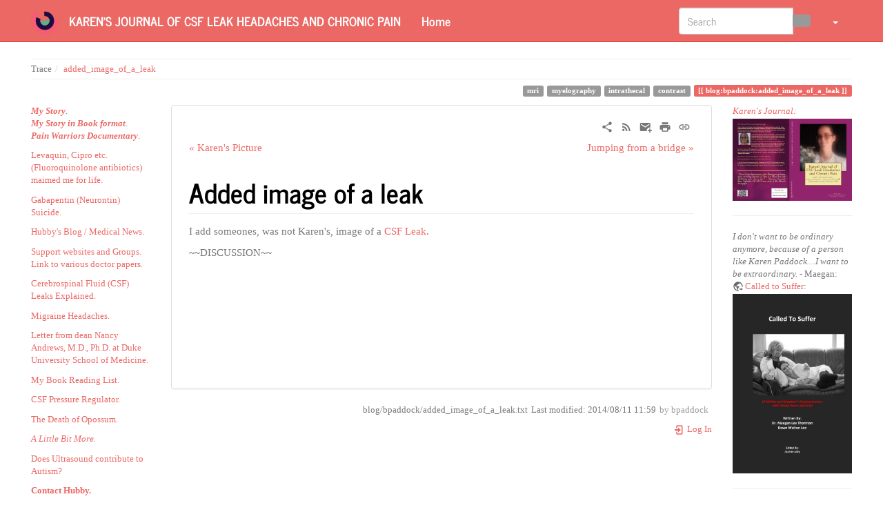

--- FILE ---
content_type: text/html; charset=utf-8
request_url: https://kpaddock.com/doku.php/blog/bpaddock/added_image_of_a_leak?bootswatch-theme=darkly
body_size: 29158
content:
<!DOCTYPE html>
<html xmlns="http://www.w3.org/1999/xhtml" lang="en" dir="ltr" class="no-js">
<head>
    <meta charset="UTF-8" />
    <title>blog:bpaddock:added_image_of_a_leak [Karen's Journal of CSF Leak Headaches and Chronic Pain]</title>
    <script>(function(H){H.className=H.className.replace(/\bno-js\b/,'js')})(document.documentElement)</script>
    <meta name="viewport" content="width=device-width,initial-scale=1" />
    <link rel="shortcut icon" href="/lib/exe/fetch.php/wiki/favicon.ico" />
<link rel="apple-touch-icon" href="/lib/tpl/bootstrap3/images/apple-touch-icon.png" />
<meta name="generator" content="DokuWiki"/>
<meta name="robots" content="index,follow"/>
<meta name="keywords" content="mri,myelography,intrathecal,contrast"/>
<link rel="search" type="application/opensearchdescription+xml" href="/lib/exe/opensearch.php" title="Karen&#039;s Journal of CSF Leak Headaches and Chronic Pain"/>
<link rel="start" href="/"/>
<link rel="contents" href="/doku.php/blog/bpaddock/added_image_of_a_leak?do=index" title="Sitemap"/>
<link rel="manifest" href="/lib/exe/manifest.php"/>
<link rel="alternate" type="application/rss+xml" title="Recent Changes" href="/feed.php"/>
<link rel="alternate" type="application/rss+xml" title="Current namespace" href="/feed.php?mode=list&amp;ns=blog:bpaddock"/>
<link rel="alternate" type="text/html" title="Plain HTML" href="/doku.php/blog/bpaddock/added_image_of_a_leak?do=export_xhtml"/>
<link rel="alternate" type="text/plain" title="Wiki Markup" href="/doku.php/blog/bpaddock/added_image_of_a_leak?do=export_raw"/>
<link rel="canonical" href="https://kpaddock.com/doku.php/blog/bpaddock/added_image_of_a_leak"/>
<link rel="stylesheet" href="/lib/exe/css.php?t=bootstrap3&amp;tseed=f2b7aede66febdbfdee2ee7b7b6d37bd"/>
<link rel="prev" href="/doku.php/blog/bpaddock/karen_s_picture"/>
<link rel="next" href="/doku.php/blog/bpaddock/chronic_pain_suicidal_behavior_and_ideation_and_antiepileptic_drugs"/>
<link type="text/css" rel="stylesheet" href="/lib/plugins/icons/assets/font-awesome/css/font-awesome.min.css"/>
<link type="text/css" rel="stylesheet" href="/lib/plugins/icons/assets/material-design-icons/css/materialdesignicons.min.css"/>
<link rel="alternate" hreflang="x-default" href="https://kpaddock.com/doku.php/blog/bpaddock/added_image_of_a_leak"/>
<!--[if gte IE 9]><!-->
<script >/*<![CDATA[*/var NS='blog:bpaddock';var JSINFO = {"move_renameokay":false,"move_allowrename":false,"plugins":{"struct":{"isPageEditor":false,"disableDeleteSerial":0},"vshare":{"youtube":"youtube\\.com\/.*[&?]v=([a-z0-9_\\-]+)","vimeo":"vimeo\\.com\\\/(\\d+)","slideshare":"slideshare.*id=(\\d+)","dailymotion":"dailymotion\\.com\/video\/([a-z0-9]+)","archiveorg":"archive\\.org\/(?:embed|details)\/([a-zA-Z0-9_\\-]+)","soundcloud":"soundcloud\\.com\/([\\w-]+\/[\\w-]+)","niconico":"nicovideo\\.jp\/watch\/(sm[0-9]+)","bitchute":"bitchute\\.com\\\/video\\\/([a-zA-Z0-9_\\-]+)","coub":"coub\\.com\\\/view\\\/([a-zA-Z0-9_\\-]+)","odysee":"odysee\\.com\/\\$\/(?:embed|download)\/([-%_?=\/a-zA-Z0-9]+)","youku":"v\\.youku\\.com\/v_show\/id_([0-9A-Za-z=]+)\\.html","bilibili":"bilibili\\.com\\\/video\\\/(BV[0-9A-Za-z]+)","msoffice":"(?:office\\.com.*[&?]videoid=([a-z0-9\\-]+))","msstream":"microsoftstream\\.com\\\/video\\\/([a-f0-9\\-]{36})"}},"bootstrap3":{"mode":"show","toc":[],"config":{"collapsibleSections":0,"fixedTopNavbar":1,"showSemanticPopup":0,"sidebarOnNavbar":0,"tagsOnTop":1,"tocAffix":0,"tocCollapseOnScroll":1,"tocCollapsed":0,"tocLayout":"default","useAnchorJS":1,"useAlternativeToolbarIcons":1,"disableSearchSuggest":0}},"id":"blog:bpaddock:added_image_of_a_leak","namespace":"blog:bpaddock","ACT":"show","useHeadingNavigation":0,"useHeadingContent":0};
/*!]]>*/</script>
<script src="/lib/exe/jquery.php?tseed=f0349b609f9b91a485af8fd8ecd4aea4" defer="defer">/*<![CDATA[*/
/*!]]>*/</script>
<script src="/lib/exe/js.php?t=bootstrap3&amp;tseed=f2b7aede66febdbfdee2ee7b7b6d37bd" defer="defer">/*<![CDATA[*/
/*!]]>*/</script>
<!--<![endif]-->
<style type="text/css">@media screen { body { margin-top: 80px; }  #dw__toc.affix { top: 70px; position: fixed !important; } }</style>
    <!--[if lt IE 9]>
    <script type="text/javascript" src="https://oss.maxcdn.com/html5shiv/3.7.2/html5shiv.min.js"></script>
    <script type="text/javascript" src="https://oss.maxcdn.com/respond/1.4.2/respond.min.js"></script>
    <![endif]-->
</head>
<body class="journal dokuwiki mode_show tpl_bootstrap3 dw-page-on-panel dw-fluid-container" data-page-id="blog:bpaddock:added_image_of_a_leak"><div class="dokuwiki">
    <header id="dokuwiki__header" class="dw-container dokuwiki container-fluid mx-5">
    <!-- navbar -->
<nav id="dw__navbar" class="navbar navbar-fixed-top navbar-inverse" role="navigation">

    <div class="dw-container container-fluid mx-5">

        <div class="navbar-header">

            <button class="navbar-toggle" type="button" data-toggle="collapse" data-target=".navbar-collapse">
                <span class="icon-bar"></span>
                <span class="icon-bar"></span>
                <span class="icon-bar"></span>
            </button>

            <a class="navbar-brand d-flex align-items-center" href="/doku.php/start" accesskey="h" title="Karen's Journal of CSF Leak Headaches and Chronic Pain"><img id="dw__logo" class="pull-left h-100 mr-4" alt="Karen's Journal of CSF Leak Headaches and Chronic Pain" src="/lib/exe/fetch.php/wiki/logo.png" /><div class="pull-right"><div id="dw__title">Karen's Journal of CSF Leak Headaches and Chronic Pain</div></div></a>
        </div>

        <div class="collapse navbar-collapse">

                        <ul class="nav navbar-nav">
                <li>
                    <a href="/doku.php/start" ><span class="iconify"  data-icon="mdi:home"></span> Home</a>                </li>
            </ul>
            
            
            <div class="navbar-right" id="dw__navbar_items">

                <!-- navbar-searchform -->
<form action="/doku.php/blog/bpaddock/added_image_of_a_leak" accept-charset="utf-8" class="navbar-form navbar-left search" id="dw__search" method="get" role="search">
    <div class="input-group">
        <input id="qsearch" autocomplete="off" type="search" placeholder="Search" value="" accesskey="f" name="q" class="form-control" title="[F]" />
        <div class="input-group-btn">
            <button  class="btn btn-default" type="submit" title="Search">
                <span class="iconify"  data-icon="mdi:magnify"></span>            </button>
        </div>

    </div>
    <input type="hidden" name="do" value="search" />
</form>
<!-- /navbar-searchform -->
<!-- theme-switcher -->
<ul class="nav navbar-nav" id="dw__themes">
    <li class="dropdown">

        <a href="" class="dropdown-toggle" data-toggle="dropdown" data-target="#" role="button" aria-haspopup="true" aria-expanded="false">
            <span class="iconify"  data-icon="mdi:palette"></span> <span class="hidden-lg hidden-md hidden-sm">Themes</span> <span class="caret"></span>
        </a>

        <ul class="dropdown-menu" aria-labelledby="themes">
            <li class="dropdown-header">
                <span class="iconify"  data-icon="mdi:palette"></span> Themes            </li>
            <li>
                <a onclick="DokuCookie.setValue('bootswatchTheme', 'default'); document.location.reload(true)" href="#">Default</a>
            </li>
            <li class="dropdown-header">
                <span class="iconify"  data-icon="mdi:palette"></span> Bootswatch Themes
            </li>
                        <li>
                <a onclick="DokuCookie.setValue('bootswatchTheme', 'cerulean'); document.location.reload(true)" href="#">Cerulean</a>
            </li>
                        <li>
                <a onclick="DokuCookie.setValue('bootswatchTheme', 'cosmo'); document.location.reload(true)" href="#">Cosmo</a>
            </li>
                        <li>
                <a onclick="DokuCookie.setValue('bootswatchTheme', 'cyborg'); document.location.reload(true)" href="#">Cyborg</a>
            </li>
                        <li>
                <a onclick="DokuCookie.setValue('bootswatchTheme', 'darkly'); document.location.reload(true)" href="#">Darkly</a>
            </li>
                        <li>
                <a onclick="DokuCookie.setValue('bootswatchTheme', 'flatly'); document.location.reload(true)" href="#">Flatly</a>
            </li>
                        <li class="active">
                <a onclick="DokuCookie.setValue('bootswatchTheme', 'journal'); document.location.reload(true)" href="#">Journal</a>
            </li>
                        <li>
                <a onclick="DokuCookie.setValue('bootswatchTheme', 'lumen'); document.location.reload(true)" href="#">Lumen</a>
            </li>
                        <li>
                <a onclick="DokuCookie.setValue('bootswatchTheme', 'paper'); document.location.reload(true)" href="#">Paper</a>
            </li>
                        <li>
                <a onclick="DokuCookie.setValue('bootswatchTheme', 'readable'); document.location.reload(true)" href="#">Readable</a>
            </li>
                        <li>
                <a onclick="DokuCookie.setValue('bootswatchTheme', 'sandstone'); document.location.reload(true)" href="#">Sandstone</a>
            </li>
                        <li>
                <a onclick="DokuCookie.setValue('bootswatchTheme', 'simplex'); document.location.reload(true)" href="#">Simplex</a>
            </li>
                        <li>
                <a onclick="DokuCookie.setValue('bootswatchTheme', 'solar'); document.location.reload(true)" href="#">Solar</a>
            </li>
                        <li>
                <a onclick="DokuCookie.setValue('bootswatchTheme', 'slate'); document.location.reload(true)" href="#">Slate</a>
            </li>
                        <li>
                <a onclick="DokuCookie.setValue('bootswatchTheme', 'spacelab'); document.location.reload(true)" href="#">Spacelab</a>
            </li>
                        <li>
                <a onclick="DokuCookie.setValue('bootswatchTheme', 'superhero'); document.location.reload(true)" href="#">Superhero</a>
            </li>
                        <li>
                <a onclick="DokuCookie.setValue('bootswatchTheme', 'united'); document.location.reload(true)" href="#">United</a>
            </li>
                        <li>
                <a onclick="DokuCookie.setValue('bootswatchTheme', 'yeti'); document.location.reload(true)" href="#">Yeti</a>
            </li>
                    </ul>

    </li>
</ul>
<!-- /theme-switcher -->

                <ul class="nav navbar-nav">

                    
                                        <li>
                        <span class="dw__actions dw-action-icon">
                                                </span>
                    </li>
                    
                </ul>

                
                
            </div>

        </div>
    </div>
</nav>
<!-- navbar -->
    </header>

    <a name="dokuwiki__top" id="dokuwiki__top"></a>

    <main role="main" class="dw-container pb-5 dokuwiki container-fluid mx-5">

        <div id="dokuwiki__pageheader">

            
            <!-- breadcrumbs -->
<nav id="dw__breadcrumbs" class="small">

    <hr/>

    
        <div class="dw__breadcrumbs hidden-print">
        <ol class="breadcrumb"><li>Trace</li><li class="active"><a href="/doku.php/blog/bpaddock/added_image_of_a_leak"  title="blog:bpaddock:added_image_of_a_leak">added_image_of_a_leak</a></li></ol>    </div>
    
    <hr/>

</nav>
<!-- /breadcrumbs -->

            <p class="text-right">
                <a href="/doku.php/tag/mri?do=showtag&amp;tag=mri" class="wikilink1 tag label label-default mx-1" title="tag:mri" rel="tag"><span class="iconify"  data-icon="mdi:tag-text-outline"></span> mri</a><a href="/doku.php/tag/myelography?do=showtag&amp;tag=myelography" class="wikilink1 tag label label-default mx-1" title="tag:myelography" rel="tag"><span class="iconify"  data-icon="mdi:tag-text-outline"></span> myelography</a><a href="/doku.php/tag/intrathecal?do=showtag&amp;tag=intrathecal" class="wikilink1 tag label label-default mx-1" title="tag:intrathecal" rel="tag"><span class="iconify"  data-icon="mdi:tag-text-outline"></span> intrathecal</a><a href="/doku.php/tag/contrast?do=showtag&amp;tag=contrast" class="wikilink1 tag label label-default mx-1" title="tag:contrast" rel="tag"><span class="iconify"  data-icon="mdi:tag-text-outline"></span> contrast</a><span class="pageId ml-1 label label-primary">blog:bpaddock:added_image_of_a_leak</span>            </p>

            <div id="dw__msgarea" class="small">
                            </div>

        </div>

        <div class="row">

            <!-- sidebar -->
<aside id="dokuwiki__aside" class="dw__sidebar col-sm-3 col-md-2 hidden-print">
    <div class="dw-sidebar-content">
        <div class="dw-sidebar-title hidden-lg hidden-md hidden-sm" data-toggle="collapse" data-target="#dokuwiki__aside .dw-sidebar-body">
            <span class="iconify"  data-icon="mdi:view-list"></span> Sidebar        </div>
        <div class="dw-sidebar-body collapse in small">
            <p>
<strong><em><a href="/doku.php/kpaddock/my_story" class="wikilink1" title="kpaddock:my_story" >My Story</a></em></strong>. <br/>

<strong><em><a href="/doku.php/book" class="wikilink1" title="book" >My Story in Book format</a></em></strong>. <br/>

<strong><em><a href="/doku.php/movie" class="wikilink1" title="movie" >Pain Warriors Documentary</a></em></strong>.
</p>

<p>
<a href="/doku.php/resources/fluoroquinolones" class="wikilink1" title="resources:fluoroquinolones" >Levaquin, Cipro etc. (Fluoroquinolone antibiotics) maimed  me for life.</a>
</p>

<p>
<a href="/doku.php/blog/bpaddock/chronic_pain_suicidal_behavior_and_ideation_and_antiepileptic_drugs" class="wikilink1" title="blog:bpaddock:chronic_pain_suicidal_behavior_and_ideation_and_antiepileptic_drugs" >Gabapentin (Neurontin) Suicide.</a>
</p>

<p>
<a href="/doku.php/blog/bpaddock" class="wikilink1" title="blog:bpaddock" >Hubby&#039;s Blog / Medical News.</a>
</p>

<p>
<a href="/doku.php/resources/resource" class="wikilink1" title="resources:resource" >Support websites and Groups.  Link to various doctor papers.</a>
</p>

<p>
<a href="/doku.php/resources/what_is_csfl_ih" class="wikilink1" title="resources:what_is_csfl_ih" >Cerebrospinal Fluid (CSF) Leaks Explained.</a>
</p>

<p>
<a href="/doku.php/tips/migraine_headaches" class="wikilink1" title="tips:migraine_headaches" >Migraine Headaches.</a>
</p>

<p>
<a href="/doku.php/bpaddock/letter_from_dean_at_duke" class="wikilink1" title="bpaddock:letter_from_dean_at_duke" >Letter from dean Nancy Andrews, M.D., Ph.D. at Duke University School of Medicine.</a>
</p>

<p>
<a href="/doku.php/kpaddock/my_reading_list" class="wikilink1" title="kpaddock:my_reading_list" >My Book Reading List.</a>
</p>

<p>
<a href="/doku.php/bpaddock/pressure_regulator" class="wikilink1" title="bpaddock:pressure_regulator" >CSF Pressure Regulator.</a>
</p>

<p>
<a href="/doku.php/bpaddock/the_death_of_opossum" class="wikilink1" title="bpaddock:the_death_of_opossum" >The Death of Opossum.</a>
</p>

<p>
<em><a href="/doku.php/kpaddock/a_little_bit_more" class="wikilink1" title="kpaddock:a_little_bit_more" >A Little Bit More.</a></em>
</p>

<p>
<a href="/doku.php/blog/bpaddock/questions_about_prenatal_ultrasound_and_the_alarming_increase_in_autism" class="wikilink1" title="blog:bpaddock:questions_about_prenatal_ultrasound_and_the_alarming_increase_in_autism" >Does Ultrasound contribute to Autism?</a>
</p>

<p>
<strong><a href="/doku.php/bpaddock/contact_hubby" class="wikilink1" title="bpaddock:contact_hubby" >Contact Hubby.</a></strong> <br/>

<a href="/doku.php/policy" class="wikilink1" title="policy" >Site Policies Please Read.</a>
</p>        </div>
    </div>
</aside>
<!-- /sidebar -->

            <article id="dokuwiki__content" class="col-sm-6 col-md-8 " itemscope itemtype="http://schema.org/Article" itemref="dw__license">

                <!-- /page-tools -->

                <div class="panel panel-default px-3 py-2" itemprop="articleBody">
                    <div class="page panel-body">

                        <!-- page-icons -->
<div class="dw-page-icons pull-right hidden-print">
    <ul class="list-inline">
    <li class="shareon dropdown"><a href="#" title="Share via" rel="nofollow" class="menuitem dropdown-toggle shareon" data-toggle="dropdown" data-remote="/doku.php/blog/bpaddock/added_image_of_a_leak" data-target="#" aria-haspopup="true" aria-expanded="true"><svg xmlns="http://www.w3.org/2000/svg" xmlns:xlink="http://www.w3.org/1999/xlink" version="1.1" id="mdi-share-variant" width="24" height="24" viewBox="0 0 24 24"><path d="M18,16.08C17.24,16.08 16.56,16.38 16.04,16.85L8.91,12.7C8.96,12.47 9,12.24 9,12C9,11.76 8.96,11.53 8.91,11.3L15.96,7.19C16.5,7.69 17.21,8 18,8C19.66,8 21,6.66 21,5C21,3.34 19.66,2 18,2C16.34,2 15,3.34 15,5C15,5.24 15.04,5.47 15.09,5.7L8.04,9.81C7.5,9.31 6.79,9 6,9C4.34,9 3,10.34 3,12C3,13.66 4.34,15 6,15C6.79,15 7.5,14.69 8.04,14.19L15.16,18.34C15.11,18.55 15.08,18.77 15.08,19C15.08,20.61 16.39,21.91 18,21.91C19.61,21.91 20.92,20.61 20.92,19C20.92,17.39 19.61,16.08 18,16.08Z" /></svg><span>Share via</span></a><ul class="dropdown-menu"><li class="dropdown-header"><span class="iconify"  data-icon="mdi:share-variant"></span> Share via...</li><li><a href="#" class="share share-facebook" title="Share via Facebook"><span class="iconify"  data-icon="mdi:facebook"></span> Facebook</a></li></ul></li><li class="feed"><a href="https://kpaddock.com/feed.php?ns=blog:bpaddock" title="Recent Changes" rel="nofollow" class="menuitem feed"><svg xmlns="http://www.w3.org/2000/svg" xmlns:xlink="http://www.w3.org/1999/xlink" version="1.1" id="mdi-rss" width="24" height="24" viewBox="0 0 24 24"><path d="M6.18,15.64C7.38,15.64 8.36,16.62 8.36,17.82C8.36,19 7.38,20 6.18,20C5,20 4,19 4,17.82C4,16.62 4.98,15.64 6.18,15.64M4,4.44C12.59,4.44 19.56,11.41 19.56,20H16.73C16.73,12.97 11.03,7.27 4,7.27V4.44M4,10.1C9.47,10.1 13.9,14.53 13.9,20H11.07C11.07,16.1 7.9,12.93 4,12.93V10.1Z" /></svg><span>Recent Changes</span></a></li><li class="sendmail"><a href="#" title="Send via e-Mail" rel="nofollow" class="menuitem sendmail"><svg xmlns="http://www.w3.org/2000/svg" xmlns:xlink="http://www.w3.org/1999/xlink" version="1.1" id="mdi-email-plus" width="24" height="24" viewBox="0 0 24 24"><path d="M3,4C1.89,4 1,4.89 1,6V18C1,19.1 1.9,20 3,20H14.09C14.03,19.67 14,19.34 14,19C14,15.69 16.69,13 20,13C20.34,13 20.67,13.03 21,13.09V6C21,4.89 20.1,4 19,4H3M3,6L11,11L19,6V8L11,13L3,8V6M19,15V18H16V20H19V23H21V20H24V18H21V15H19Z" /></svg><span>Send via e-Mail</span></a></li><li class="printpage"><a href="#" title="Print" rel="nofollow" class="menuitem printpage"><svg xmlns="http://www.w3.org/2000/svg" xmlns:xlink="http://www.w3.org/1999/xlink" version="1.1" id="mdi-printer" width="24" height="24" viewBox="0 0 24 24"><path d="M18,3H6V7H18M19,12C18.45,12 18,11.55 18,11C18,10.45 18.45,10 19,10C19.55,10 20,10.45 20,11C20,11.55 19.55,12 19,12M16,19H8V14H16M19,8H5C3.34,8 2,9.34 2,11V17H6V21H18V17H22V11C22,9.34 20.66,8 19,8Z" /></svg><span>Print</span></a></li><li class="permalink"><a href="https://kpaddock.com/doku.php?id=blog:bpaddock:added_image_of_a_leak&amp;rev=1407758375" title="Permalink" rel="nofollow" class="menuitem permalink" target="_blank"><svg xmlns="http://www.w3.org/2000/svg" xmlns:xlink="http://www.w3.org/1999/xlink" version="1.1" id="mdi-link" width="24" height="24" viewBox="0 0 24 24"><path d="M3.9,12C3.9,10.29 5.29,8.9 7,8.9H11V7H7C4.24,7 2,9.24 2,12C2,14.76 4.24,17 7,17H11V15.1H7C5.29,15.1 3.9,13.71 3.9,12M8,13H16V11H8V13M17,7H13V8.9H17C18.71,8.9 20.1,10.29 20.1,12C20.1,13.71 18.71,15.1 17,15.1H13V17H17C19.76,17 22,14.76 22,12C22,9.24 19.76,7 17,7Z" /></svg><span>Permalink</span></a></li>    </ul>
</div>

<span class="clearfix"></span>

<!-- /page-icons -->

<div class="help modal fade" tabindex="-1" role="dialog">
    <div class="modal-dialog modal-lg" role="document">
        <div class="modal-content">
            <div class="modal-header">
                <button type="button" class="close" data-dismiss="modal" aria-label="Close"><span aria-hidden="true">&times;</span></button>
                <h4 class="modal-title"></h4>
            </div>
            <div class="modal-body px-5"></div>
        </div>
    </div>
</div>


<div class="dw-content-page "><!-- content --><div class="dw-content"><div id="plugin_bloglinks__links"><div class="plugin_bloglinks__prev"><a href="/doku.php/blog/bpaddock/karen_s_picture" class="wikilink1" rel="prev">&laquo; Karen's Picture</a></div><div class="plugin_bloglinks__next"><a href="/doku.php/blog/bpaddock/chronic_pain_suicidal_behavior_and_ideation_and_antiepileptic_drugs" class="wikilink1" rel="next">Jumping from a bridge &raquo;</a></div>
</div>
<h1 class="sectionedit1 page-header pb-3 mb-4 mt-5" id="added_image_of_a_leak">Added image of a leak</h1>
<div class="level1">

<p>
I add someones, was not Karen&#039;s, image of a <a href="/doku.php/resources/what_is_csfl_ih" class="wikilink1" title="resources:what_is_csfl_ih" data-wiki-id="resources:what_is_csfl_ih">CSF Leak</a>.
</p>
<div class="tags"><span>
	<a href="/doku.php/tag/mri?do=showtag&amp;tag=mri" class="wikilink1 tag label label-default mx-1" title="tag:mri" rel="tag"><span class="iconify"  data-icon="mdi:tag-text-outline"></span> mri</a>,
	<a href="/doku.php/tag/myelography?do=showtag&amp;tag=myelography" class="wikilink1 tag label label-default mx-1" title="tag:myelography" rel="tag"><span class="iconify"  data-icon="mdi:tag-text-outline"></span> myelography</a>,
	<a href="/doku.php/tag/intrathecal?do=showtag&amp;tag=intrathecal" class="wikilink1 tag label label-default mx-1" title="tag:intrathecal" rel="tag"><span class="iconify"  data-icon="mdi:tag-text-outline"></span> intrathecal</a>,
	<a href="/doku.php/tag/contrast?do=showtag&amp;tag=contrast" class="wikilink1 tag label label-default mx-1" title="tag:contrast" rel="tag"><span class="iconify"  data-icon="mdi:tag-text-outline"></span> contrast</a>
</span></div>

<p>
~~DISCUSSION~~
</p>

</div></div><!-- /content --></div>
                    </div>
                </div>

                <div class="small text-right">

                                        <span class="docInfo">
                        <ul class="list-inline"><li><span class="iconify text-muted"  data-icon="mdi:file-document-outline"></span> <span title="blog/bpaddock/added_image_of_a_leak.txt">blog/bpaddock/added_image_of_a_leak.txt</span></li><li><span class="iconify text-muted"  data-icon="mdi:calendar"></span> Last modified: <span title="2014/08/11 11:59">2014/08/11 11:59</span></li><li class="text-muted">by <bdi>bpaddock</bdi></li></ul>                    </span>
                    
                                        <span class="loginLink hidden-print">
                        <a href="/doku.php/blog/bpaddock/added_image_of_a_leak?do=login&amp;sectok=" title="Log In" rel="nofollow" class="menuitem login"><svg xmlns="http://www.w3.org/2000/svg" width="24" height="24" viewBox="0 0 24 24"><path d="M10 17.25V14H3v-4h7V6.75L15.25 12 10 17.25M8 2h9a2 2 0 0 1 2 2v16a2 2 0 0 1-2 2H8a2 2 0 0 1-2-2v-4h2v4h9V4H8v4H6V4a2 2 0 0 1 2-2z"/></svg> Log In</a>                    </span>
                    
                </div>

            </article>

            <!-- sidebar -->
<aside id="dokuwiki__rightaside" class="dw__sidebar col-sm-3 col-md-2 hidden-print">
    <div class="dw-sidebar-content">
        <div class="dw-sidebar-title hidden-lg hidden-md hidden-sm" data-toggle="collapse" data-target="#dokuwiki__rightaside .dw-sidebar-body">
            <span class="iconify"  data-icon="mdi:view-list"></span> Sidebar        </div>
        <div class="dw-sidebar-body collapse in small">
            <p>
<em><a href="/doku.php/kpaddock/my_story" class="wikilink1" title="kpaddock:my_story" >Karen&#039;s Journal:</a></em>
<a href="/doku.php/book" class="media" title="book" ><img src="/lib/exe/fetch.php/csf/books/bookcoverpreviewfoundation.jpg?w=300&amp;tok=83d1d7" class="mediacenter img-responsive" loading="lazy" alt="" width="300" /></a>
</p>
<hr />

<p>
<em>I don&#039;t want to be ordinary anymore, because of a person like Karen Paddock…I want to be extraordinary.</em> - Maegan: <a href="http://www.calledtosuffer.com" class="urlextern" title="http://www.calledtosuffer.com" rel="ugc nofollow">Called to Suffer</a>:
<a href="http://www.calledtosuffer.com/" class="media" title="http://www.calledtosuffer.com/" rel="ugc nofollow"><img src="/lib/exe/fetch.php/csf/books/calledtosuffer.jpg?w=300&amp;tok=bcf66a" class="mediacenter img-responsive" loading="lazy" alt="" width="300" /></a>
</p>
<hr />        </div>
    </div>
</aside>
<!-- /sidebar -->

        </div>

    </main>

    <footer id="dw__footer" class="dw-container py-5 dokuwiki container-fluid">
        <!-- footer -->
<div class="dw-container small container-fluid mx-5">

    
    <div class="footer-dw-title">
                <div class="media">
            <div class="media-left">
                <img src="/lib/exe/fetch.php/wiki/logo.png" alt="Karen's Journal of CSF Leak Headaches and Chronic Pain" class="media-object" style="height:32px" />
            </div>
            <div class="media-body">
                <div class="row">
                    <div class="col-sm-2">
                        <h4 class="media-heading">Karen's Journal of CSF Leak Headaches and Chronic Pain</h4>
                        <p>
                                                    </p>
                    </div>
                    <div class="col-sm-10">
                                            </div>
                </div>
            </div>
        </div>
                    </div>

    <div class="footer-license row">
        <hr/>
        <div id="dw__license" class="col-sm-6">
                        <p>
                <a href="https://creativecommons.org/licenses/by-sa/4.0/deed.en" title="CC Attribution-Share Alike 4.0 International" target="" itemscope itemtype="http://schema.org/CreativeWork" itemprop="license" rel="license" class="license"><img src="/lib/tpl/bootstrap3/images/license/cc.png" width="24" height="24" alt="cc" /> <img src="/lib/tpl/bootstrap3/images/license/by.png" width="24" height="24" alt="by" /> <img src="/lib/tpl/bootstrap3/images/license/sa.png" width="24" height="24" alt="sa" /> </a>            </p>
            <p class="small">
                Except where otherwise noted, content on this wiki is licensed under the following license:<br/><a href="https://creativecommons.org/licenses/by-sa/4.0/deed.en" title="CC Attribution-Share Alike 4.0 International" target="" itemscope itemtype="http://schema.org/CreativeWork" itemprop="license" rel="license" class="license">CC Attribution-Share Alike 4.0 International</a>            </p>
                    </div>

        <div class="col-sm-6">
            <!-- badges -->
<div class="text-right">
    <ul id="dw__badges" class="list-inline hidden-print">

        <li>
            <a href="https://www.dokuwiki.org/template:bootstrap3" title="Bootstrap template for DokuWiki" target="">
                <img src="/lib/tpl/bootstrap3/images/bootstrap.png" width="20" alt="Bootstrap template for DokuWiki" />
            </a>
        </li>

        <li>
            <a href="https://www.php.net" title="Powered by PHP" target="">
                <img src="/lib/tpl/bootstrap3/images/php.png" width="20" alt="Powered by PHP" />
            </a>
        </li>

        <li>
            <a href="http://validator.w3.org/check/referer" title="Valid HTML5" target="">
                <img src="/lib/tpl/bootstrap3/images/html5.png" width="20" alt="Valid HTML5" />
            </a>
        </li>

        <li>
            <a href="http://jigsaw.w3.org/css-validator/check/referer?profile=css3" title="Valid CSS" target="">
                <img src="/lib/tpl/bootstrap3/images/css3.png" width="20" alt="Valid CSS" />
            </a>
        </li>

        <li>
            <a href="https://www.dokuwiki.org/" title="Driven by DokuWiki" target="">
                <img src="/lib/tpl/bootstrap3/images/logo.png" width="20" alt="Driven by DokuWiki" />
            </a>
        </li>

    </ul>
</div>
<!-- /badges -->

        </div>

    </div>

</div>
<!-- /footer -->
    </footer>

    <a href="#dokuwiki__top" class="back-to-top hidden-print btn btn-default" title="skip to content" accesskey="t">
        <span class="iconify"  data-icon="mdi:chevron-up"></span>    </a>

    <div id="screen__mode">        <span class="visible-xs-block"></span>
        <span class="visible-sm-block"></span>
        <span class="visible-md-block"></span>
        <span class="visible-lg-block"></span>
    </div>

    <img src="/lib/exe/taskrunner.php?id=blog%3Abpaddock%3Aadded_image_of_a_leak&amp;1768651331" width="2" height="1" alt="" />
</div>

</body>
</html>
